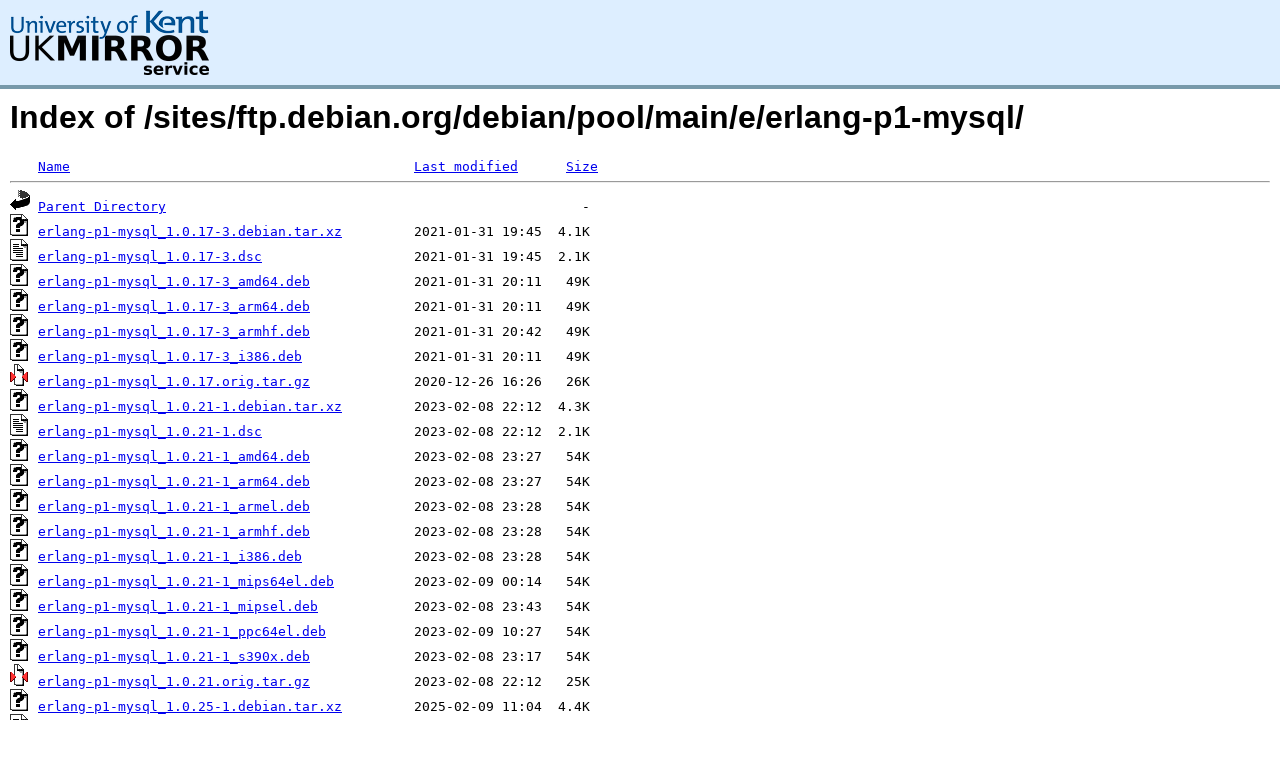

--- FILE ---
content_type: text/html;charset=UTF-8
request_url: https://copernicus.mirrorservice.org/sites/ftp.debian.org/debian/pool/main/e/erlang-p1-mysql/
body_size: 8881
content:
<!DOCTYPE HTML PUBLIC "-//W3C//DTD HTML 3.2 Final//EN">
<html>
 <head>
  <title>Index of /sites/ftp.debian.org/debian/pool/main/e/erlang-p1-mysql</title>
<script async src="https://www.googletagmanager.com/gtag/js?id=G-F83S6SQT9G"></script><script>window.dataLayer = window.dataLayer || []; function gtag(){dataLayer.push(arguments);} gtag('js', new Date()); gtag('config', 'G-F83S6SQT9G');</script><link rel="stylesheet" type="text/css" media="screen" href="/include/style.css"> </head>
 <body>
<div id="header">
<a href="/"><img src="/include/ukms-kent1.png" alt="UK Mirror Service"></a>
</div>

<div id="content">


<h1>Index of /sites/ftp.debian.org/debian/pool/main/e/erlang-p1-mysql/</h1>
<pre><img src="/icons/blank.gif" alt="Icon "> <a href="?C=N;O=D">Name</a>                                           <a href="?C=M;O=A">Last modified</a>      <a href="?C=S;O=A">Size</a>  <hr><img src="/icons/back.gif" alt="[PARENTDIR]"> <a href="/sites/ftp.debian.org/debian/pool/main/e/">Parent Directory</a>                                                    -   
<img src="/icons/unknown.gif" alt="[   ]"> <a href="erlang-p1-mysql_1.0.17-3.debian.tar.xz">erlang-p1-mysql_1.0.17-3.debian.tar.xz</a>         2021-01-31 19:45  4.1K  
<img src="/icons/text.gif" alt="[TXT]"> <a href="erlang-p1-mysql_1.0.17-3.dsc">erlang-p1-mysql_1.0.17-3.dsc</a>                   2021-01-31 19:45  2.1K  
<img src="/icons/unknown.gif" alt="[   ]"> <a href="erlang-p1-mysql_1.0.17-3_amd64.deb">erlang-p1-mysql_1.0.17-3_amd64.deb</a>             2021-01-31 20:11   49K  
<img src="/icons/unknown.gif" alt="[   ]"> <a href="erlang-p1-mysql_1.0.17-3_arm64.deb">erlang-p1-mysql_1.0.17-3_arm64.deb</a>             2021-01-31 20:11   49K  
<img src="/icons/unknown.gif" alt="[   ]"> <a href="erlang-p1-mysql_1.0.17-3_armhf.deb">erlang-p1-mysql_1.0.17-3_armhf.deb</a>             2021-01-31 20:42   49K  
<img src="/icons/unknown.gif" alt="[   ]"> <a href="erlang-p1-mysql_1.0.17-3_i386.deb">erlang-p1-mysql_1.0.17-3_i386.deb</a>              2021-01-31 20:11   49K  
<img src="/icons/compressed.gif" alt="[   ]"> <a href="erlang-p1-mysql_1.0.17.orig.tar.gz">erlang-p1-mysql_1.0.17.orig.tar.gz</a>             2020-12-26 16:26   26K  
<img src="/icons/unknown.gif" alt="[   ]"> <a href="erlang-p1-mysql_1.0.21-1.debian.tar.xz">erlang-p1-mysql_1.0.21-1.debian.tar.xz</a>         2023-02-08 22:12  4.3K  
<img src="/icons/text.gif" alt="[TXT]"> <a href="erlang-p1-mysql_1.0.21-1.dsc">erlang-p1-mysql_1.0.21-1.dsc</a>                   2023-02-08 22:12  2.1K  
<img src="/icons/unknown.gif" alt="[   ]"> <a href="erlang-p1-mysql_1.0.21-1_amd64.deb">erlang-p1-mysql_1.0.21-1_amd64.deb</a>             2023-02-08 23:27   54K  
<img src="/icons/unknown.gif" alt="[   ]"> <a href="erlang-p1-mysql_1.0.21-1_arm64.deb">erlang-p1-mysql_1.0.21-1_arm64.deb</a>             2023-02-08 23:27   54K  
<img src="/icons/unknown.gif" alt="[   ]"> <a href="erlang-p1-mysql_1.0.21-1_armel.deb">erlang-p1-mysql_1.0.21-1_armel.deb</a>             2023-02-08 23:28   54K  
<img src="/icons/unknown.gif" alt="[   ]"> <a href="erlang-p1-mysql_1.0.21-1_armhf.deb">erlang-p1-mysql_1.0.21-1_armhf.deb</a>             2023-02-08 23:28   54K  
<img src="/icons/unknown.gif" alt="[   ]"> <a href="erlang-p1-mysql_1.0.21-1_i386.deb">erlang-p1-mysql_1.0.21-1_i386.deb</a>              2023-02-08 23:28   54K  
<img src="/icons/unknown.gif" alt="[   ]"> <a href="erlang-p1-mysql_1.0.21-1_mips64el.deb">erlang-p1-mysql_1.0.21-1_mips64el.deb</a>          2023-02-09 00:14   54K  
<img src="/icons/unknown.gif" alt="[   ]"> <a href="erlang-p1-mysql_1.0.21-1_mipsel.deb">erlang-p1-mysql_1.0.21-1_mipsel.deb</a>            2023-02-08 23:43   54K  
<img src="/icons/unknown.gif" alt="[   ]"> <a href="erlang-p1-mysql_1.0.21-1_ppc64el.deb">erlang-p1-mysql_1.0.21-1_ppc64el.deb</a>           2023-02-09 10:27   54K  
<img src="/icons/unknown.gif" alt="[   ]"> <a href="erlang-p1-mysql_1.0.21-1_s390x.deb">erlang-p1-mysql_1.0.21-1_s390x.deb</a>             2023-02-08 23:17   54K  
<img src="/icons/compressed.gif" alt="[   ]"> <a href="erlang-p1-mysql_1.0.21.orig.tar.gz">erlang-p1-mysql_1.0.21.orig.tar.gz</a>             2023-02-08 22:12   25K  
<img src="/icons/unknown.gif" alt="[   ]"> <a href="erlang-p1-mysql_1.0.25-1.debian.tar.xz">erlang-p1-mysql_1.0.25-1.debian.tar.xz</a>         2025-02-09 11:04  4.4K  
<img src="/icons/text.gif" alt="[TXT]"> <a href="erlang-p1-mysql_1.0.25-1.dsc">erlang-p1-mysql_1.0.25-1.dsc</a>                   2025-02-09 11:04  2.1K  
<img src="/icons/unknown.gif" alt="[   ]"> <a href="erlang-p1-mysql_1.0.25-1_amd64.deb">erlang-p1-mysql_1.0.25-1_amd64.deb</a>             2025-02-09 12:01   69K  
<img src="/icons/unknown.gif" alt="[   ]"> <a href="erlang-p1-mysql_1.0.25-1_arm64.deb">erlang-p1-mysql_1.0.25-1_arm64.deb</a>             2025-02-09 12:44   69K  
<img src="/icons/unknown.gif" alt="[   ]"> <a href="erlang-p1-mysql_1.0.25-1_armel.deb">erlang-p1-mysql_1.0.25-1_armel.deb</a>             2025-02-09 12:27   69K  
<img src="/icons/unknown.gif" alt="[   ]"> <a href="erlang-p1-mysql_1.0.25-1_armhf.deb">erlang-p1-mysql_1.0.25-1_armhf.deb</a>             2025-02-09 12:32   69K  
<img src="/icons/unknown.gif" alt="[   ]"> <a href="erlang-p1-mysql_1.0.25-1_i386.deb">erlang-p1-mysql_1.0.25-1_i386.deb</a>              2025-02-09 12:00   69K  
<img src="/icons/unknown.gif" alt="[   ]"> <a href="erlang-p1-mysql_1.0.25-1_loong64.deb">erlang-p1-mysql_1.0.25-1_loong64.deb</a>           2026-01-08 08:21   69K  
<img src="/icons/unknown.gif" alt="[   ]"> <a href="erlang-p1-mysql_1.0.25-1_ppc64el.deb">erlang-p1-mysql_1.0.25-1_ppc64el.deb</a>           2025-02-09 12:01   69K  
<img src="/icons/unknown.gif" alt="[   ]"> <a href="erlang-p1-mysql_1.0.25-1_riscv64.deb">erlang-p1-mysql_1.0.25-1_riscv64.deb</a>           2025-02-09 13:32   69K  
<img src="/icons/unknown.gif" alt="[   ]"> <a href="erlang-p1-mysql_1.0.25-1_s390x.deb">erlang-p1-mysql_1.0.25-1_s390x.deb</a>             2025-02-09 16:05   69K  
<img src="/icons/unknown.gif" alt="[   ]"> <a href="erlang-p1-mysql_1.0.25-1~bpo12+1.debian.tar.xz">erlang-p1-mysql_1.0.25-1~bpo12+1.debian.tar.xz</a> 2025-04-04 11:59  4.5K  
<img src="/icons/text.gif" alt="[TXT]"> <a href="erlang-p1-mysql_1.0.25-1~bpo12+1.dsc">erlang-p1-mysql_1.0.25-1~bpo12+1.dsc</a>           2025-04-04 11:59  2.1K  
<img src="/icons/unknown.gif" alt="[   ]"> <a href="erlang-p1-mysql_1.0.25-1~bpo12+1_amd64.deb">erlang-p1-mysql_1.0.25-1~bpo12+1_amd64.deb</a>     2025-04-04 16:06   70K  
<img src="/icons/unknown.gif" alt="[   ]"> <a href="erlang-p1-mysql_1.0.25-1~bpo12+1_arm64.deb">erlang-p1-mysql_1.0.25-1~bpo12+1_arm64.deb</a>     2025-04-04 16:11   70K  
<img src="/icons/unknown.gif" alt="[   ]"> <a href="erlang-p1-mysql_1.0.25-1~bpo12+1_armel.deb">erlang-p1-mysql_1.0.25-1~bpo12+1_armel.deb</a>     2025-04-04 16:11   70K  
<img src="/icons/unknown.gif" alt="[   ]"> <a href="erlang-p1-mysql_1.0.25-1~bpo12+1_armhf.deb">erlang-p1-mysql_1.0.25-1~bpo12+1_armhf.deb</a>     2025-04-04 16:22   70K  
<img src="/icons/unknown.gif" alt="[   ]"> <a href="erlang-p1-mysql_1.0.25-1~bpo12+1_i386.deb">erlang-p1-mysql_1.0.25-1~bpo12+1_i386.deb</a>      2025-04-04 16:06   70K  
<img src="/icons/unknown.gif" alt="[   ]"> <a href="erlang-p1-mysql_1.0.25-1~bpo12+1_mips64el.deb">erlang-p1-mysql_1.0.25-1~bpo12+1_mips64el.deb</a>  2025-04-04 23:12   70K  
<img src="/icons/unknown.gif" alt="[   ]"> <a href="erlang-p1-mysql_1.0.25-1~bpo12+1_mipsel.deb">erlang-p1-mysql_1.0.25-1~bpo12+1_mipsel.deb</a>    2025-04-04 22:26   70K  
<img src="/icons/unknown.gif" alt="[   ]"> <a href="erlang-p1-mysql_1.0.25-1~bpo12+1_ppc64el.deb">erlang-p1-mysql_1.0.25-1~bpo12+1_ppc64el.deb</a>   2025-04-04 16:06   70K  
<img src="/icons/unknown.gif" alt="[   ]"> <a href="erlang-p1-mysql_1.0.25-1~bpo12+1_s390x.deb">erlang-p1-mysql_1.0.25-1~bpo12+1_s390x.deb</a>     2025-04-04 16:06   70K  
<img src="/icons/compressed.gif" alt="[   ]"> <a href="erlang-p1-mysql_1.0.25.orig.tar.gz">erlang-p1-mysql_1.0.25.orig.tar.gz</a>             2025-02-09 11:04   29K  
<hr></pre>
</div>

<div class="clear"></div>

<div id="footer">
	<div id="footer_left">
		<a href="http://www.cs.kent.ac.uk/"><img src="/include/CompLab-thin.jpg" alt="University of Kent Computing"></a>
	</div>
	<div id="footer_right">
		<p>Comments or Questions: <a href="mailto:help@mirrorservice.org">help@mirrorservice.org</a></p>
		<a href="https://twitter.com/UKMirrorService" class="twitter-follow-button" data-show-count="false">Follow @UKMirrorService</a>
		<script>!function(d,s,id){var js,fjs=d.getElementsByTagName(s)[0];if(!d.getElementById(id)){js=d.createElement(s);js.id=id;js.src="//platform.twitter.com/widgets.js";fjs.parentNode.insertBefore(js,fjs);}}(document,"script","twitter-wjs");</script>
		<p style="font-size: xx-small">copernicus</p>
	</div>
</div>
</body></html>
